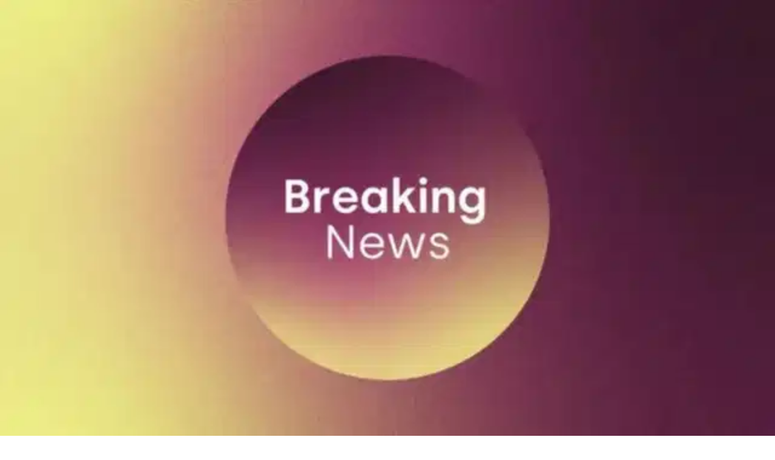

--- FILE ---
content_type: image/svg+xml
request_url: https://www.her.ie/_next/image?url=%2F_next%2Fstatic%2Fmedia%2Fsite-logo.617e3fd2.svg&w=320&q=50
body_size: 471
content:
<?xml version="1.0" encoding="utf-8"?>
<!-- Generator: Adobe Illustrator 25.4.1, SVG Export Plug-In . SVG Version: 6.00 Build 0)  -->
<svg version="1.1" id="Layer_1" xmlns="http://www.w3.org/2000/svg" xmlns:xlink="http://www.w3.org/1999/xlink" x="0px" y="0px"
	 viewBox="0 0 870.6 448.3" style="enable-background:new 0 0 870.6 448.3;" xml:space="preserve">
<style type="text/css">
	.st0{fill:#FFFF82;}
</style>
<g>
	<path class="st0" d="M0,0h85.5v154.2c20-19.4,47.5-28.1,76.8-28.1c84.3,0,133,56.8,133,139.2v178h-85.6V279.7
		c0-43.1-19.4-74.9-61.8-74.9c-24.4,0-48.1,12.5-62.4,35v203.6H0V0z"/>
	<path class="st0" d="M408,250.4h140.5c-5.6-37.5-35-54.3-69.9-54.3C453,196.1,418,207.9,408,250.4 M323.7,287.2
		c0-92.4,65.6-161.1,159.9-161.1c93,0,161.7,69.3,149.9,177.3H406.8c5,45,43.1,66.2,75.6,66.2c35,0,58.1-16.2,72.4-38.7l66.2,47.5
		c-29.3,42.5-77.4,69.9-138,69.9C398.7,448.3,323.7,382.1,323.7,287.2"/>
	<path class="st0" d="M664.1,443.3h85.5V131.1h-85.5V443.3z"/>
	<polygon class="st0" points="750.3,251.9 870.6,251.9 870.6,130.9 	"/>
</g>
</svg>


--- FILE ---
content_type: application/javascript; charset=utf-8
request_url: https://fundingchoicesmessages.google.com/f/AGSKWxUB7Cn42jCXWjOHROTxLcg1ZEnOSJS10VHxFX_Yr3CkojtedufjikJLGhxtpUs8a6z17he8L1RCUOgqVRVx4Ots1wUjcCYnEhHetHeydK4mPp5go0LaGh4w_aCMslKb0oiRjoSARDEmUyznaRWlUGgOt33iGZZgH8KNJYnb1XCURkgl4jppdFbUsE2F/_/amzn_omakase./textad./ad-bottom./leftads._ads2.
body_size: -1289
content:
window['64eea9fc-934b-4fe5-ada4-bef8bccd5325'] = true;

--- FILE ---
content_type: application/javascript; charset=utf-8
request_url: https://fundingchoicesmessages.google.com/f/AGSKWxX2cNK1hm5XBpffxqW-JE_TgG_BxfldjsIOcdQzZ4OZ7YSnkjDb5KYzInvPOY-uFg0McDg_8dP_Z3ka9XjQpVhLYvaQXKPqxvcIfwoEQv25TyWRACHdF1MNRMCYKnvRQ1hexJ3-oQ==?fccs=W251bGwsbnVsbCxudWxsLG51bGwsbnVsbCxudWxsLFsxNzY2NzUxNjYyLDMzNjAwMDAwMF0sbnVsbCxudWxsLG51bGwsW251bGwsWzcsOSw2XSxudWxsLDIsbnVsbCwiZW4tR0IiLG51bGwsbnVsbCxudWxsLG51bGwsbnVsbCwzXSwiaHR0cHM6Ly93d3cuaGVyLmllL25ld3MvZmFtaWx5LW9mLXRlZW5hZ2VyLXdoby1kaWVkLWZvbGxvd2luZy1uZWtub21pbmF0aW9uLWNoYWxsZW5nZS13aWxsLWFwcGVhci1vbi10aGUtbGF0ZS1sYXRlLXNob3ctdG9uaWdodC0xMDIxOTkiLG51bGwsW1s4LCJzQ2hOSDVPc2FrMCJdLFs5LCJlbi1VUyJdLFsxOSwiMiJdLFsxNywiWzBdIl0sWzI0LCIiXSxbMjksImZhbHNlIl1dXQ
body_size: 216
content:
if (typeof __googlefc.fcKernelManager.run === 'function') {"use strict";this.default_ContributorServingResponseClientJs=this.default_ContributorServingResponseClientJs||{};(function(_){var window=this;
try{
var jp=function(a){this.A=_.t(a)};_.u(jp,_.J);var kp=function(a){this.A=_.t(a)};_.u(kp,_.J);kp.prototype.getWhitelistStatus=function(){return _.F(this,2)};var lp=function(a){this.A=_.t(a)};_.u(lp,_.J);var mp=_.Zc(lp),np=function(a,b,c){this.B=a;this.j=_.A(b,jp,1);this.l=_.A(b,_.Jk,3);this.F=_.A(b,kp,4);a=this.B.location.hostname;this.D=_.Ag(this.j,2)&&_.O(this.j,2)!==""?_.O(this.j,2):a;a=new _.Lg(_.Kk(this.l));this.C=new _.Yg(_.q.document,this.D,a);this.console=null;this.o=new _.fp(this.B,c,a)};
np.prototype.run=function(){if(_.O(this.j,3)){var a=this.C,b=_.O(this.j,3),c=_.$g(a),d=new _.Rg;b=_.gg(d,1,b);c=_.D(c,1,b);_.dh(a,c)}else _.ah(this.C,"FCNEC");_.hp(this.o,_.A(this.l,_.Be,1),this.l.getDefaultConsentRevocationText(),this.l.getDefaultConsentRevocationCloseText(),this.l.getDefaultConsentRevocationAttestationText(),this.D);_.ip(this.o,_.F(this.F,1),this.F.getWhitelistStatus());var e;a=(e=this.B.googlefc)==null?void 0:e.__executeManualDeployment;a!==void 0&&typeof a==="function"&&_.Mo(this.o.G,
"manualDeploymentApi")};var op=function(){};op.prototype.run=function(a,b,c){var d;return _.v(function(e){d=mp(b);(new np(a,d,c)).run();return e.return({})})};_.Nk(7,new op);
}catch(e){_._DumpException(e)}
}).call(this,this.default_ContributorServingResponseClientJs);
// Google Inc.

//# sourceURL=/_/mss/boq-content-ads-contributor/_/js/k=boq-content-ads-contributor.ContributorServingResponseClientJs.en_US.sChNH5Osak0.es5.O/d=1/exm=ad_blocking_detection_executable,kernel_loader,loader_js_executable,web_iab_tcf_v2_signal_executable/ed=1/rs=AJlcJMz7a3Aoypzl3FteasZliPsUtk5MMw/m=cookie_refresh_executable
__googlefc.fcKernelManager.run('\x5b\x5b\x5b7,\x22\x5b\x5bnull,\\\x22her.ie\\\x22,\\\x22AKsRol_hqctOPm4RlOWvw7r_cKOrRCHGusQZOxM4UQypekFcmYbdvEEeJC7q4zunTaW9_0BixTLxbCaVU1Ev4hy7zpIsldSM63W2s6-vzZ6BbJBOsXy0lub-GW93gKd7WYHaLOtMC84Mwv2a5x4XEubDoKqfQK3WRQ\\\\u003d\\\\u003d\\\x22\x5d,null,\x5b\x5bnull,null,null,\\\x22https:\/\/fundingchoicesmessages.google.com\/f\/AGSKWxVlwGhWVWuoUE-YLRVM5CGNmejhI2_8jvpXumSUJW3Szs8R4OjuxZZI3tWdRD5yqimWnHxAF4v08tZ2AGRGmOsoEY5_tgX9qcVgUWxuY_6caKcxYVgXP03EicrIKV_vIGbDbUN2qQ\\\\u003d\\\\u003d\\\x22\x5d,null,null,\x5bnull,null,null,\\\x22https:\/\/fundingchoicesmessages.google.com\/el\/AGSKWxWRURsUc_4RIEwbOwbmcSA9vcGufwys5SikG6Idj-7ffqFdSAle5y8Q76KIHOKJ2wvRWYn_Le65450J_WmOICivHGaMyDn8u5C-e-SaR-m6k7lM4DL6Zi4TuC_8th4jMthqRCe7Sg\\\\u003d\\\\u003d\\\x22\x5d,null,\x5bnull,\x5b7,9,6\x5d,null,2,null,\\\x22en-GB\\\x22,null,null,null,null,null,3\x5d,null,\\\x22Privacy and cookie settings\\\x22,\\\x22Close\\\x22,null,null,null,\\\x22Managed by Google. Complies with IAB TCF. CMP ID: 300\\\x22\x5d,\x5b2,1\x5d\x5d\x22\x5d\x5d,\x5bnull,null,null,\x22https:\/\/fundingchoicesmessages.google.com\/f\/AGSKWxXHKGvvB_AYz3-ZwZuMvUz4h3Kh_PYQD3i1Uk84LNE_vBBTYL_jzf5M7E7IJquZPGQRoBedpVUlsXlnCLHBjVlDUaaGvQP84aU3lEr1hBK4dNT28db2UoeXZ1p0B55EVbv1gRtiWw\\u003d\\u003d\x22\x5d\x5d');}

--- FILE ---
content_type: text/x-component
request_url: https://www.her.ie/author/sue-murphy?_rsc=t8cja
body_size: 52
content:
0:{"b":"eZz4X1IZKZHhDJnTQK4yL","f":[["children","author",["author",{"children":[["slug","sue-murphy","c"],{"children":["__PAGE__",{}]}]}],null,[null,null],false]],"S":false}
